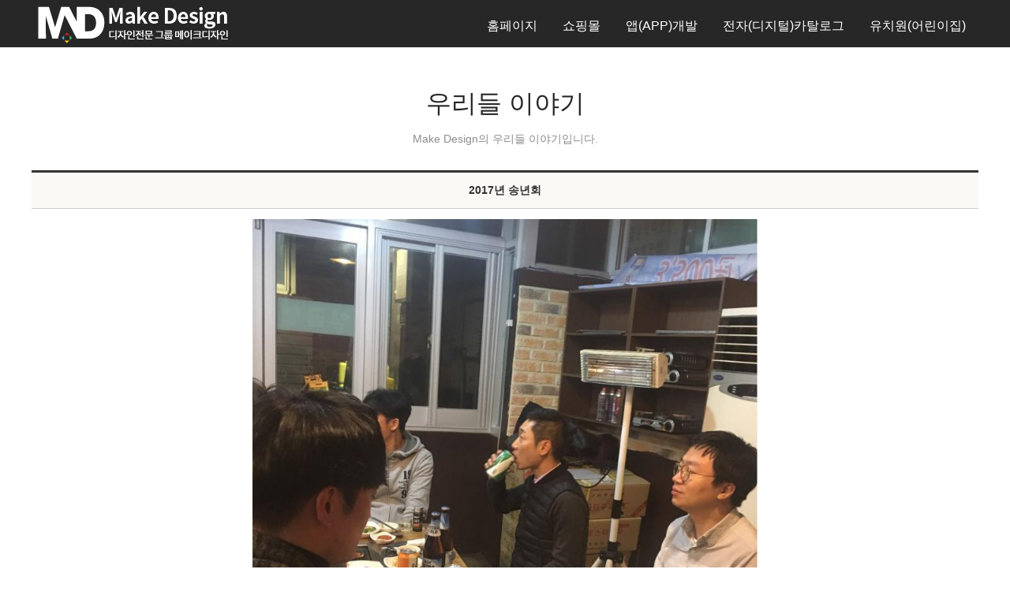

--- FILE ---
content_type: text/html
request_url: https://pibs.co.kr/new2016/company/photoalbum.php?hid=&mode=read&part2=2&vmode=slist&page=9&number=87&keyfield=&key=
body_size: 20658
content:

<!DOCTYPE html>
<html lang="ko">
<head>
<meta name="NaverBot" content="All"/>
<meta name="NaverBot" content="index,follow"/>
<meta name="Yeti" content="All"/>
<meta name="Yeti" content="index,follow"/>

<meta http-equiv="Content-Type" content="text/html; charset=euc-kr" />
<meta http-equiv="X-UA-Compatible" content="IE=Edge" />
<meta name="viewport" content="width=device-width, initial-scale=1.0, maximum-scale=1.0, minimum-scale=1.0,	user-scalable=no, target-densitydpi=medium-dpi" />

<title>부산홈페이지제작 수출바우처수행기관 메이크디자인-우리들의 이야기</title>

<link rel="shortcut icon" href="../img/favicon.ico" />
<link rel="icon" type="image/x-icon" href="../img/favicon.ico" />
<link rel="apple-touch-icon" href="../img/apple-touch-icon.png" />

<!-- Mobile Specific Metas 전체화면 설정 -->
<meta name="apple-mobile-web-app-capable" content="yes">
<meta name="robots" content="index,follow"> 

<meta name="subject" content="부산홈페이지제작,홈페이지제작,어플개발,어플제작,앱개발,앱제작,메이크디자인,부산인터넷방송국" />
<meta name="title" content="부산홈페이지제작 메이크디자인" />
<meta name="author" content="부산홈페이지제작 메이크디자인" />
<meta name="keywords" content="부산홈페이지제작, 홈페이지제작, 홈페이지개발, 어플개발, 어플제작, 앱개발, 앱제작, 메이크디자인, 부산인터넷방송국, 홈페이지제작업체" />

<link rel="canonical" href="http://pibs.co.kr" />
<link rel="alternate" href="http://pibs.co.kr" />

<meta property="og:url" content="http://pibs.co.kr" />
<meta property="og:title" content="부산홈페이지제작 메이크디자인" />
<meta name="description" content="부산홈페이지제작, 홈페이지제작, 쇼핑몰제작, 부산앱개발,부산어플제작, ICT유망기업선정, 국무총리상수상, 수출바우처 수행기관, 정부바우처사업 수행기관" />
<meta property="og:description" content="부산홈페이지제작, 홈페이지제작, 쇼핑몰제작, 부산앱개발,부산어플제작, ICT유망기업선정, 국무총리상수상, 수출바우처 수행기관, 정부바우처사업 수행기관" />
<meta property="og:site_name" content="부산홈페이지제작 메이크디자인" />
<meta property="og:image" content="../naver_meta/og_img.jpg" />
<!-- <meta name="naver-site-verification" content="585b41455344dd7a1877df9f77d2a8c589bca1ee" /> -->
<!-- <meta name="naver-site-verification" content="e3e06cd485101fff95b1e2e9068122c361e8585c" /> -->
<meta name="naver-site-verification" content="e3e06cd485101fff95b1e2e9068122c361e8585c" />
<meta property="og:type" content="website" />

<meta name="google-site-verification" content="G8IWX5_TPTXlxAeTfoHMJgEfj_DOtfv75zqqlA_ejuU" />

<!-- (s) IE 버전 별 HTML5 호환을 위한 스크립트 추가 -->
<!--[if lt IE 9]>
<script src="http://ie7-js.googlecode.com/svn/version/2.1(beta4)/IE9.js"></script>
<![endif]-->
 
<!--[if lt IE 8]>
<script src="http://ie7-js.googlecode.com/svn/version/2.1(beta4)/IE8.js"></script>
<![endif]-->
 
<!--[if lt IE 7]>
<script src="http://ie7-js.googlecode.com/svn/version/2.1(beta4)/IE7.js"></script>
<![endif]-->
<!-- (e) IE 버전 별 HTML5 호환을 위한 스크립트 추가 -->




	
	<!-- CSS
  ================================================== -->
<link rel="stylesheet" href="../css/style.css">
<link rel="stylesheet" href="../css/animation.css">
<link rel="stylesheet" href="../css/grid.css">
<link rel="stylesheet" href="../css/layout.css">

<link rel="stylesheet" href="../css/sequencejs-theme.css">
<link rel="stylesheet" href="../css/magnific-popup.css">

<link rel="stylesheet" href="../css/owl.carousel.css">
<link rel="stylesheet" href="../css/owl.theme.css">
<link rel="stylesheet" href="../css/owl.transitions.css">
<link rel="stylesheet" href="../css/mediaelementplayer.css">
<link href='http://fonts.googleapis.com/css?family=Roboto:400,100,300,500,700,900' rel='stylesheet' type='text/css'>
<style>
/*상단메뉴 위 빈공간 방지*/
#header > .space, #wrapper > .space {height: 0 !important; display:none;}
</style>


<script src="../lib/jquery-1.7.2.min.js"></script>
<script type="text/javascript" src="../js/mediaelement-and-player.js"></script>
<script type="text/javascript" src="../js/catalog_custom.js"></script>
<script src="../js/layout_main.js"></script>
<script src="../js/jquery.modernizr.js"></script>
<script type="text/javascript">
<!--
function LogincheckIt(form) {
		if(!form.ConfirmUId.value) {
		alert('아이디를 입력해 주세요!');
		form.ConfirmUId.focus();
		return;
   		}
   		if(!form.ConfirmUPasswd.value) {
      		alert('비밀번호를 입력해 주세요!');
	      	form.ConfirmUPasswd.focus();
    	  	return;
   		}
	   	form.submit();
}

function choice_page(page) {
	if(page == "") return false;
	else { location=page; return true; }
}

function MM_findObj(n, d) { //v4.01
  var p,i,x;  if(!d) d=document; if((p=n.indexOf("?"))>0&&parent.frames.length) {
    d=parent.frames[n.substring(p+1)].document; n=n.substring(0,p);}
  if(!(x=d[n])&&d.all) x=d.all[n]; for (i=0;!x&&i<d.forms.length;i++) x=d.forms[i][n];
  for(i=0;!x&&d.layers&&i<d.layers.length;i++) x=MM_findObj(n,d.layers[i].document);
  if(!x && d.getElementById) x=d.getElementById(n); return x;
}
//-->
</script>

<script type="text/javascript">
function MM_openBrWindow(theURL,winName,features) { //v2.0
  window.open(theURL,winName,features);
}
</script>

<script type="text/javascript">
function chg_page1(val){
var val;
location.href=val;
}
function chg_page2(val) {
	if(val == "") return false;
	else { newwindow=window.open("");
   newwindow.location=val;
   return true; }
}
</script>
<script type="text/javascript">

  var _gaq = _gaq || [];
  _gaq.push(['_setAccount', 'UA-25249307-1']);
  _gaq.push(['_trackPageview']);

  (function() {
    var ga = document.createElement('script'); ga.type = 'text/javascript'; ga.async = true;
    ga.src = ('https:' == document.location.protocol ? 'https://ssl' : 'http://www') + '.google-analytics.com/ga.js';
    var s = document.getElementsByTagName('script')[0]; s.parentNode.insertBefore(ga, s);
  })();

</script>

<script type="text/javascript">
<!--
	function MobileCheck(){ // 모바일 접속인지, 아닌지 체크
		var mobile_chk = false;
		if((navigator.userAgent.match(/iPhone/i)) || (navigator.userAgent.match(/iPod/i) || (navigator.userAgent.match(/iPad/i))
			|| (navigator.userAgent.match(/Android/i)) || (navigator.userAgent.match(/Windows CE/i)))){
			mobile_chk = true;
		}
		return mobile_chk;
	}
//-->
</script>


<!--  LOG corp Web Analitics & Live Chat  START -->
<script  type="text/javascript">
//<![CDATA[
function logCorpAScript_full(){
	HTTP_MSN_MEMBER_NAME="";/*member name*/
	var prtc=(document.location.protocol=="https:")?"https://":"http://";
	var hst=prtc+"asp32.http.or.kr";
	var rnd="r"+(new  Date().getTime()*Math.random()*9);
	this.ch=function(){
		if(document.getElementsByTagName("head")[0]){logCorpAnalysis_full.dls();}else{window.setTimeout(logCorpAnalysis_full.ch,30)}
	}
	this.dls=function(){
		var  h=document.getElementsByTagName("head")[0];
		var  s=document.createElement("script");s.type="text/jav"+"ascript";try{s.defer=true;}catch(e){};try{s.async=true;}catch(e){};
		if(h){s.src=hst+"/HTTP_MSN/UsrConfig/pibs316/js/ASP_Conf.js?s="+rnd;h.appendChild(s);}
	}
	this.init= function(){
		document.write('<img src="'+hst+'/sr.gif?d='+rnd+'"  style="width:1px;height:1px;position:absolute;" alt="" onload="logCorpAnalysis_full.ch()" />');
	}
}
if(typeof logCorpAnalysis_full=="undefined"){	var logCorpAnalysis_full=new logCorpAScript_full();logCorpAnalysis_full.init();}
//]]>
</script>

<!-- LOG corp Web Analitics & Live Chat END  -->

</head>



<body class="header-type-fixed-board animated" data-feedly-mini="yes">
	<div id="skip_nav">
		<a href="#skip_nav">SKIP CONTENTS</a>
		<ul>
			<li><a href="#contents">본문 바로가기</a></li>
		</ul>
	</div><div id="wrapper">
<!-- - - - - - - - - - - - - Mobile Menu - - - - - - - - - - - - - - -->

<a id="advanced-menu-hide" href="http://www.makedesign.co.kr/#"></a>
<nav id="mobile-advanced" class="mobile-advanced"></nav>

<!-- - - - - - - - - - - - end Mobile Menu - - - - - - - - - - - - - -->

<!-- - - - - - - - - - - - - - Header - - - - - - - - - - - - - - - - -->
<header id="header">
<div class="container">
	<div class="col-xs-12">
		<div class="header-in">
			<h1 id="logo"><a href="https://pibs.co.kr/new2016/main/main.php"><img src="https://pibs.co.kr/new2016/img/logo.png" alt="메이크디자인 Logo" /></a></h1>
			<nav id="navigation" class="navigation">
			<ul>
				<li ><a href="https://pibs.co.kr/new2016/sub/homepage.php">홈페이지</a></li>				
				<!-- <li ><a href="https://pibs.co.kr/new2016/sub/responsive.php">반응형웹</a></li> -->
				<li ><a href="https://pibs.co.kr/new2016/sub/shoppingmall.php">쇼핑몰</a></li>
				<li ><a href="https://pibs.co.kr/new2016/sub/mobile.php">앱(APP)개발</a></li>
			 <li ><a href="https://pibs.co.kr/new2016/sub/catalog.php">전자(디지털)카탈로그</a></li> 
				<!--<li ><a href="https://pibs.co.kr/new2016/sub/builder.php">모바일빌더</a></li>-->
				<!-- <li ><a href="https://pibs.co.kr/new2016/sub/ar.php">모바일증강현실(AR)</a></li> -->
				<!-- <li ><a href="https://pibs.co.kr/new2016/sub/alumni.php">동창회</a></li>

				<li ><a href="https://pibs.co.kr/new2016/sub/school.php">학원</a></li> -->
				<li ><a href="https://pibs.co.kr/new2016/sub/kindergarten.php">유치원(어린이집)</a></li>
			</ul>
			</nav><!--/ #navigation-->
		</div>
		<!--/ .header-in-->
	</div>

</div>
<!--/ .container-->
</header><!--/ #header-->

<!-- - - - - - - - - - - - - end Header - - - - - - - - - - - - - - - --><script type="text/javascript" src="../hedit/cafe_editor.js"></script>
<script type="text/javascript">
<!--
function checkItReple(form) {
	if(!form.uname.value) {
		alert('이름을 입력하세요!');
		form.uname.focus();
		return false;
	}
	if(!form.subject.value) {
		alert('제목을 입력하세요!');
		form.subject.focus();
		return false;
	}
	form.submit();
}
//-->
</script>

<div class="container board_wrap">
<div class="tit">
	<h2>우리들 이야기</h2>
	<p>Make Design의 우리들 이야기입니다.</p>
</div>
<table width='100%' border=0 cellpadding="4" cellspacing=0 class="bbs_table">
<caption>우리들이야기 테이블입니다.</caption>
<tr>
    <th>2017년 송년회</th>
</tr>
<!-- <tr height=20>
    <td class="bbs_td">등록일 : 2017-12-29&nbsp;&nbsp; 조회 : 40142&nbsp;&nbsp; 등록자 : 관리자&nbsp; </td>
</tr>
<tr>
    <td align=center><a href="#" onClick="popup_image('../popup/detail_view.php?imgsrc=../album/photo/1||1||1||','zoom',500,500);return false" onfocus=blur()><img src="../album/photo/1||1||1||" width="" border=0 alt="" /></a></td>
</tr>
 -->
 <tr><td class='bbs_con'><p><img width="640" align="break" id="userImg1" style="cursor: hand;" onclick='popup_EditImageView("../popup/detail_view.php?imgsrc=../album/photo/board-20180101091507-2.jpg","zoom",500,500)' src="../album/photo/board-20180101091507-2.jpg"><p><img width="640" align="break" id="userImg1" style="cursor: hand;" onclick='popup_EditImageView("../popup/detail_view.php?imgsrc=../album/photo/board-20180101091507-1.jpg","zoom",500,500)' src="../album/photo/board-20180101091507-1.jpg"><p><img width="640" align="break" id="userImg1" style="cursor: hand;" onclick='popup_EditImageView("../popup/detail_view.php?imgsrc=../album/photo/board-20180101091507-0.jpg","zoom",500,500)' src="../album/photo/board-20180101091507-0.jpg"></p><p><br></p><p><br>2017년 한 해 여러분과 함께 할 수 있어 즐거웠습니다. </p><p>내년에도 모두 함께 했으면 좋겠습니다, 건강하고 항상 행복합시다.</p><p>우리 모두 웃는일만 있길 바랍니다^.^</p><p>PIBS 화이팅 !</p><p><br></p><p><br></p><p></p><p></p><p></p> </td></tr></table>


<!--table width='100%' border=0 cellpadding=0 cellspacing=0>
  <tr>
    <td height=10></td>
  </tr>
  <tr>
    <td> <img src='../images/gallery/board_list.gif' border=0 alt="" /> </td>
  </tr>
</table-->




<!--TABLE cellSpacing=0 cellPadding=0 width='100%' bgColor=#ffffff border=0>
        <TR>
                            <TD bgColor=#CECFCE height=1></td></TR>
							<tr>
                            <TD bgColor=#F7F3F7 height=22 align=center><B>2017년 송년회</b></TD>
                          </TR>
                         <TR>
                            <TD bgColor=#EFEFEF height=1></td></TR>
                    </TABLE>

    <table width='100%' border=0 cellpadding="4" cellspacing=0>
     <tr height=20>
    <td bgcolor="FFFBFF">등록일 :
      2017-12-29      &nbsp;&nbsp; 조회 :
      40142      &nbsp;&nbsp; 등록자 :
      관리자      &nbsp;&nbsp;
          </td>
  </tr>
	<tr><td height=1 bgcolor=#EFEFEF></td></tr>
    <tr><td height=10></td></tr>
	<tr><td align=center><a href="#" onClick="popup_image('./detail_view.php?imgsrc=../album/photo/1||1||1||','zoom',500,500);return false"><img src="../album/photo/1||1||1||" width="" border=0 alt="" /></a></td></tr>
	<tr><td height=1 bgcolor=#EFEFEF></td></tr>
	<tr><td height=10></td></tr>

<tr><td><p><img width="640" align="break" id="userImg1" style="cursor: hand;" onclick='popup_EditImageView("../popup/detail_view.php?imgsrc=../album/photo/board-20180101091507-2.jpg","zoom",500,500)' src="../album/photo/board-20180101091507-2.jpg"><p><img width="640" align="break" id="userImg1" style="cursor: hand;" onclick='popup_EditImageView("../popup/detail_view.php?imgsrc=../album/photo/board-20180101091507-1.jpg","zoom",500,500)' src="../album/photo/board-20180101091507-1.jpg"><p><img width="640" align="break" id="userImg1" style="cursor: hand;" onclick='popup_EditImageView("../popup/detail_view.php?imgsrc=../album/photo/board-20180101091507-0.jpg","zoom",500,500)' src="../album/photo/board-20180101091507-0.jpg"></p><p><br></p><p><br>2017년 한 해 여러분과 함께 할 수 있어 즐거웠습니다. </p><p>내년에도 모두 함께 했으면 좋겠습니다, 건강하고 항상 행복합시다.</p><p>우리 모두 웃는일만 있길 바랍니다^.^</p><p>PIBS 화이팅 !</p><p><br></p><p><br></p><p></p><p></p><p></p> </td></tr>	<tr><td height=1 bgcolor=#EFEFEF></td></tr>
    </table-->

<table width='100%' border=0 cellpadding=0 cellspacing=0>
<tr><td colspan=2 height=10></td></tr>
<tr>
    <td>
        <a href='/new2016/company/photoalbum.php?hid=&part2=2&page=9&keyfield=&key=' onMouseOver="status='list';return true;" onMouseOut="status=''" onfocus=blur() class="button  btn_list">목록으로</a>
    </td>
    <td align=right>
        <a href='/new2016/company/photoalbum.php?hid=&mode=read&part2=2&vmode=slist&page=9&number=85&keyfield=&key=' onMouseOver="status='pre';return true;" onMouseOut="status=''" onfocus=blur() class='button  btn_pre'>이전으로</A> <a href='/new2016/company/photoalbum.php?hid=&mode=read&part2=2&vmode=slist&page=9&number=227&keyfield=&key=' onMouseOver="status='next';return true;" onMouseOut="status=''" onfocus=blur() class='button  btn_next'>다음글</A>    </td>
</tr>
</table>
</div>

<table width='100%' border=0 cellpadding="4" cellspacing=0>


</table>

                  
	<!-- E. 회사소개 -->



<!--/ #content-->
<!-- - - - - - - - - - - - - end Content - - - - - - - - - - - - - - - -->


<script type="text/javascript" src="/new2011/lib/jquery-1.7.2.min.js"></script>

<!-- - - - - - - - - - - - - Bottom Footer - - - - - - - - - - - - - - - -->
<footer class="bottom-footer">
<div class="container">
	<div class="footer_menu">
		<a href="https://pibs.co.kr/new2016/sub/company.php">회사소개</a>
        <a href="https://pibs.co.kr/new2016/sub/bi.php">BI소개</a>
		<a href="https://pibs.co.kr/new2016/sub/cerif.php">특허 및 인증서</a>
        <a href="https://pibs.co.kr/new2016/company/photoalbum.php">우리들의 이야기</a>
        <a href="https://pibs.co.kr/new2016/sub/map.php">찾아오시는 길</a>
		<a href="https://pibs.co.kr/new2016/sub/person.php">개인정보처리방침</a>
		<a href="https://www.kisa.or.kr/main.jsp" target="_blank" class="kisa_btn">
			<img src="https://pibs.co.kr/new2016/images/bottom/kisa_logo.png">
		</a>  
	</div>
	<div class="story">
		<h3 style="display:inline-block;">우리들 이야기</h3>  <a style="display:inline-block; margin-left:25px;" href="https://pibs.co.kr/new2016/company/photoalbum.php">+더보기</a>
		<ul>

			<li><a href="https://pibs.co.kr/new2016/company/photoalbum.php?mode=read&vmode=slist&part2=2&number=227"><img src="https://pibs.co.kr/new2016/SE/upload/20260116/1768556866photo_1768554402.jpg" alt="부산인터넷방송국의 자회사 디엔아이솔루션, 솔루션 리빙랩 성과보고회 참석" style="widht:135px; height:87px;"/></a></li>

			<li><a href="https://pibs.co.kr/new2016/company/photoalbum.php?mode=read&vmode=slist&part2=2&number=226"><img src="https://pibs.co.kr/new2016//new2016/SE/upload/20260107/1767745333IMG_091128129.jpg" alt="2026년 시무식 & 우수사원 시상식" style="widht:135px; height:87px;"/></a></li>

			<li><a href="https://pibs.co.kr/new2016/company/photoalbum.php?mode=read&vmode=slist&part2=2&number=225"><img src="https://pibs.co.kr/new2016//new2016/SE/upload/20260105/17675748711.png" alt="2025년 송년회" style="widht:135px; height:87px;"/></a></li>

			<li><a href="https://pibs.co.kr/new2016/company/photoalbum.php?mode=read&vmode=slist&part2=2&number=224"><img src="https://pibs.co.kr/new2016/SE/upload/20251223/17664730592025_12EC9B94EC839DEC9DBC.jpg" alt="2025년 12월 생일자" style="widht:135px; height:87px;"/></a></li>
		</ul>
		<!--/ .developed-->

	</div>
	
	
	<div class="copy">
			사업자번호: 605-12-95095 | 상호: 부산인터넷방송국 | Tel: 051-316-2763 | Fax: 0505-990-7856<br />
			대표 : 김대정 | 개인보호책임자 : 윤은숙<br />
			이메일 : admin@pibs.co.kr<br />
			본점 : 부산광역시 부산진구 거제천로 44번길 8 엔트네이처팜 3층(부산시청 옆)<br />
			사상지사 : 부산시 사상구 감전1동 152-2 부산산업용재유통상가 7동 346~348호<br />
			부산본사 : 051-316-2763 | 마산,창원: 055-232-5698 <!-- | 경기: 031-821-4482  -->| 서울: 02-575-5973
		<div class="copyright">
			Copyright ⓒ 2016. <a target="_blank" href="#">메이크디자인</a>. All rights reserved
		</div>
		<!--/ .cppyright-->
	</div>




</div>
<!--/ .container-->

</footer><!--/ .bottom-footer-->
<!-- - - - - - - - - - - - end Bottom Footer - - - - - - - - - - - - - - -->


</div>
<!--/ #wrapper-->

<!-- - - - - - - - - - - - end Wrapper - - - - - - - - - - - - - - -->


<!--[if lt IE 9]>
	<script src="js/respond.min.js"></script>
	<script src="js/jquery.selectivizr.min.js"></script>
<![endif]-->
<!--<script src="../js/common.js"></script>-->

<!-- <script src="../lib/jquery-1.7.2.min.js"></script> -->
<script>

	var _thisSite = {};	var _thisPage = {initAction:[],resizeAction:[],scrollAction:[]};
	var _site_path = "/kor", _site_type = "R", _site_url = "/kor"; _site_code = "kor";
	var _page_url = "/kor/", _page_vars = "", _pvars = "";
	var _page_code = "main";var _isLowBr_ = false,_isMobile_ = false;
	var editor_type = "mceEditor";

</script>

<script src="https://pibs.co.kr/new2016/js/plugins.js"></script>
<script src="https://pibs.co.kr/new2016/js/jquery.easing.1.3-min.js"></script>
<script src="https://pibs.co.kr/new2016/js/jquery.sequence.js"></script>
<!--<script src="https://pibs.co.kr/new2016/js/sequence.js"></script> -->
<script src="https://pibs.co.kr/new2016/js/owl.carousel.js"></script>
<!--<script src="https://pibs.co.kr/new2016/js/jquery.mixitup-min.js"></script>-->
<script src="https://pibs.co.kr/new2016/js/jquery.mixitup.js"></script>
<script src="https://pibs.co.kr/new2016/js/jquery.magnific-popup.js"></script>
<script src="https://pibs.co.kr/new2016/js/config.js"></script>
<script src="https://pibs.co.kr/new2016/js/portfolio.js"></script>
<script src="https://pibs.co.kr/new2016/js/main.js"></script>
<script src="https://pibs.co.kr/new2016/js/custom.js"></script>
<script src="https://pibs.co.kr/new2016/js/jquery.scrollbox.js"></script>


<!-- NAVER 공통 SCRIPT -->
<script type="text/javascript" src="//wcs.naver.net/wcslog.js"></script>
<script type="text/javascript">
if (!wcs_add) var wcs_add={};
wcs_add["wa"] = "s_67d9e70bb85";
if(window.wcs) {
        wcs.inflow();
}
wcs_do();
</script>


<a href="tel:051-316-2763" id="back-top4" title="company"><img src="https://pibs.co.kr/new2016/img/tell_mobile.png" alt="회사소개" /></a>
<a href="https://pibs.co.kr/new2016/sub/map.php" id="back-top1"><img src="https://pibs.co.kr/new2016/img/icon_company.png" alt="약도" /><span>약도</span> </a>
 <a href="https://pibs.co.kr/new2016/sub/cerif.php" id="back-top3" title="call"><img src="https://pibs.co.kr/new2016/img/icon_cert.png" alt="특허 및 증서" /><span>인증서</span></a>
<a href="https://pibs.co.kr/new2016/main/main.php#estimateform" id="back-top2" title="kakaotalk"><img src="https://pibs.co.kr/new2016/img/icon_estimate.png" alt="견적문의" /><span>견적문의</span></a>
<a href="#" id="back-top" title="Back To Top"  onclick="goLink(this.href);return false;" onkeypress="this.onclick"><img src="https://pibs.co.kr/new2016/img/icon_top.png" alt="top" /></a><div id="feedly-mini" title="feedly Mini tookit"></div>
</body>
</html>
                    
                    

--- FILE ---
content_type: text/css
request_url: https://pibs.co.kr/new2016/css/owl.theme.css
body_size: 2859
content:
/*
* 	Owl Carousel Owl Demo Theme 
*	v1.3.2
*/

.owl-theme .owl-controls {
	text-align: center;
}

.owl-pagination { padding: 5px 0; }

/* Styling Next and Prev buttons */
.owl-theme .owl-buttons { }

	.owl-theme .owl-controls .owl-buttons div {
		position: absolute;
		top: 50%;
		margin-top: -45px;
		width: 30px;
		height: 30px;
		font-size: 0;
		
		-webkit-transition: all .30s ease-in-out;
				  transition: all .30s ease-in-out;
	}
	
	.no-touch .owl-theme .owl-controls .owl-buttons .owl-prev { left: -60px; }
	.no-touch .owl-theme .owl-controls .owl-buttons .owl-next { right: -60px; }
	
	.touch .owl-theme .owl-controls .owl-buttons .owl-prev { left:  20px; }
	.touch .owl-theme .owl-controls .owl-buttons .owl-next { right: 20px; }
	
	.owl-carousel.owl-theme:hover .owl-controls .owl-prev { left:  20px; }
	.owl-carousel.owl-theme:hover .owl-controls .owl-next { right: 20px; }
	
	.owl-theme .owl-controls .owl-buttons div:after {
		position: absolute;
		left: 0;
		top: 0;
		width: 100%;
		height: 100%;
		color: #f85c37;
		text-align: center;
		font-size: 52px;
		font-family: 'fontello';
		line-height: 1em;
	}

	.owl-theme .owl-controls .owl-buttons .owl-prev:after { content: "\ea03"; }
	.owl-theme .owl-controls .owl-buttons .owl-next:after { content: "\ea04"; }
	
/* Styling Pagination*/

.owl-theme .owl-controls .owl-page { display: inline-block; }

	.owl-theme .owl-controls .owl-page span {
		display: inline-block;
		margin: 2px 8px;
		padding: 4px;
		width: 3px;
		height: 3px;
		border-width: 1px;
		border-style: solid;
		border-color: transparent;
		background-color: #d8d8d8;
		cursor: pointer;
		vertical-align: middle;

		-webkit-transition: all .25s ease-in-out;
				transition: all .25s ease-in-out;
		-webkit-border-radius: 50%;
				border-radius: 50%;
	}
	
	.parallax .owl-theme .owl-controls .owl-page span {
		background-color: #fff;
	}
	
	.owl-theme .owl-controls .owl-page.active span,
	.owl-theme .owl-controls.clickable .owl-page:hover span {
		border-color: #d9d9d9;
		background-color: transparent;
		
		-webkit-transform: scale(1.4);
				transform: scale(1.4);
	}
	
	.parallax .owl-theme .owl-controls .owl-page.active span,
	.parallax .owl-theme .owl-controls.clickable .owl-page:hover span {
		border-color: #fff;
	}

/* If PaginationNumbers is true */

.owl-theme .owl-controls .owl-page span.owl-numbers {
	height: auto;
	width: auto;
	color: #fff;
	padding: 2px 10px;
	font-size: 12px;
	
	-webkit-border-radius: 30px;
	   -moz-border-radius: 30px;
			border-radius: 30px;
}

/* preloading images */
.owl-item.loading{
	min-height: 150px;
	background: url(AjaxLoader.gif) no-repeat center center
}

@media only screen and (max-width: 767px) {
	.owl-theme .owl-controls .owl-buttons div { width: 30px; }	
	.owl-theme .owl-controls .owl-buttons div:after {
		margin-top: -30px;
		width: 30px;
		font-size: 32px;
	}
}

--- FILE ---
content_type: application/javascript
request_url: https://pibs.co.kr/new2016/js/catalog_custom.js
body_size: 1029
content:
/***********************************************/
/* MEDIAELEMENT (CROSSBROWSING VIDEO AND AUDIO)  */
/***********************************************/
jQuery(function($) {

$('video,audio').not('.page-id-1559 video').mediaelementplayer({
	startVolume: 0.4
	// All options : http://mediaelementjs.com/
});	

// debug flash autoplay for the Main page video
$('.page-id-1559 video').each(function(){

	var video_height = 300;
	
	if($(this).parent().parent().hasClass('part_04_03')){
		var video_width = 523;
	}else{
	    var video_width = 350;
	}
	
    
	
	$(this).mediaelementplayer({
		startVolume: 0.4,
		enableAutosize: true,
		success: function(mediaElement, domObject) {
			if (mediaElement.pluginType == 'flash') {
				
				// force size
				mediaElement.setVideoSize(video_width,video_height);
				
				// force autoplay
				/*
				mediaElement.addEventListener('canplay', function() {
					mediaElement.play();					
				}, false);
				*/
			}
		}
	});

})


	
}); //End jQuery